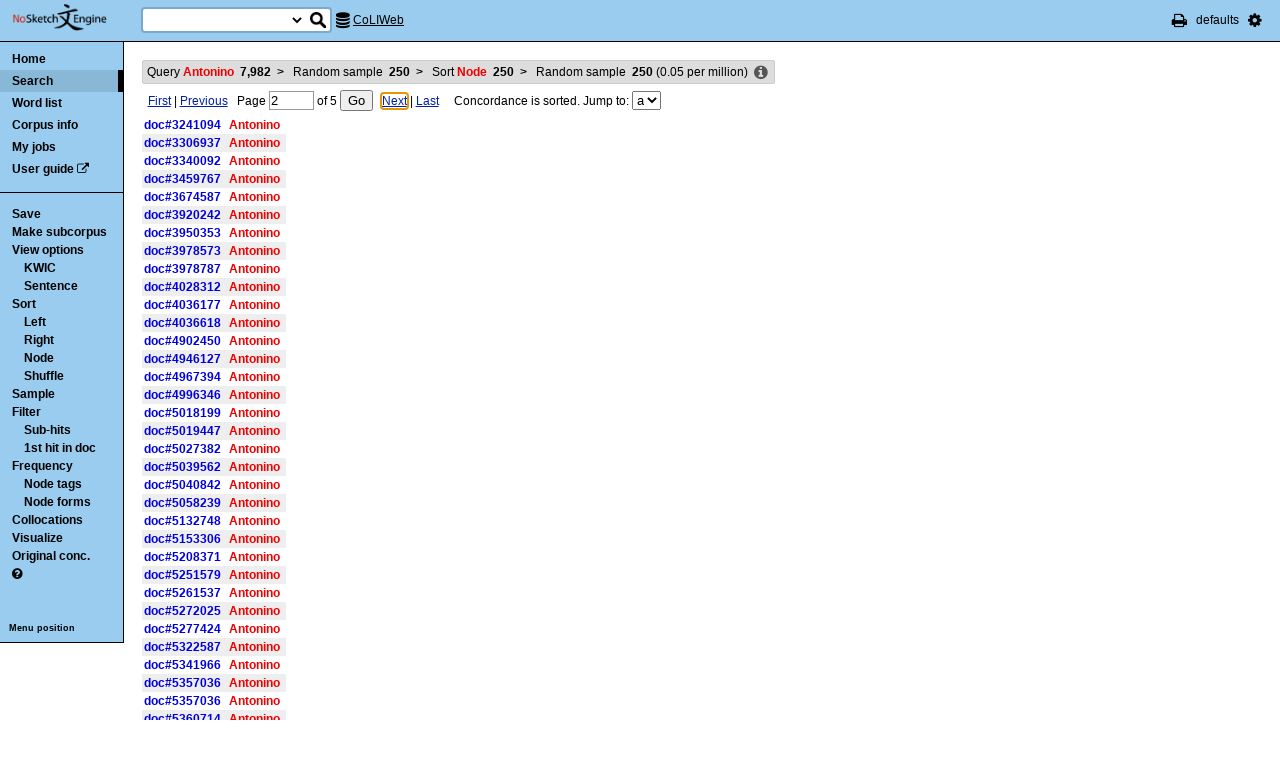

--- FILE ---
content_type: text/html; charset=utf-8
request_url: http://corpora.dipartimentidieccellenza-dilef.unifi.it/noske/run.cgi/view?q=q%5Blemma%3D%3D%22Antonino%22%5D&q=r250&q=sword%2Fi+0%3C0~0%3E0&q=r250;fromp=2;corpname=coliweb&viewmode=kwic&attrs=word&ctxattrs=word&structs=&refs=doc&pagesize=50&gdexcnt=3;navpos=next2
body_size: 7113
content:
<!DOCTYPE html PUBLIC "-//W3C//DTD XHTML 1.0 Transitional//EN" "http://www.w3.org/TR/xhtml1/DTD/xhtml1-transitional.dtd">
<html xmlns="http://www.w3.org/1999/xhtml">
<head><title>Concordance</title>
<meta http-equiv="Content-Type" content="text/html; charset=utf-8" />
<link rel="icon" href="../img/favicon.ico" />
<link rel="stylesheet" type="text/css" href="../css/font-awesome.min.css" />
<link rel="stylesheet" type="text/css" href="../css/bonito.css?version=open-3.116.13" />
<link rel="stylesheet" type="text/css" href="../css/print_bonito.css?version=open-3.116.13" media="print" />
<script src="../js/jquery-1.7.2.js" type="text/javascript"></script>
<script type="text/javascript">jQuery.noConflict();</script>
<script src="../js/jquery.autocomplete.js" type="text/javascript"></script>
<script src="../js/jquery.cookies.js" type="text/javascript"></script>
<script src="../js/misc.js?version=open-3.116.13" type="text/javascript"></script>
<script src="../js/jquery-ui.min.js" type="text/javascript"></script>
<script type="text/javascript">
jQuery(document).ready(function () {
  jQuery('[name="uilang"]').val("");
  jQuery('#a_reset_options').click(function () {
    jQuery.cookies.del('last_sample_size');
    jQuery.cookies.del('errstdq');
    jQuery.cookies.del('ff_main_state');
    jQuery.cookies.del('contextel_view');
    jQuery.cookies.del('texttypeel_view');
    jQuery.cookies.del('concdesc_view');
    jQuery.ajax({
      url: 'reset_user_options',
      async: false,
      complete: function () {
        window.location.reload();
      }
    });
  });
  jQuery('#corpus-search-form').hover(function () {
    var cc = jQuery('#corpus-search-form option:selected').text();
    jQuery('#ssearch_info').html('Search in <b>' + cc + '</b>').show();
  },
  function () {
    jQuery('#ssearch_info').hide();
  });
});

</script>


<link rel="stylesheet" type="text/css" href="../css/view.css?version=open-3.116.13" />
<link rel="stylesheet" type="text/css" href="../css/jquery-ui.min.css" />
<script src="../js/jquery-ui.min.js" type="text/javascript"></script>
<script type="text/javascript" src="../js/jquery.zclip.js"></script>
<script type="text/javascript">
jQuery(document).ready(function () {
});
</script>
<script src="../js/jquery.periodic.js" type="text/javascript"></script>



</head>

<body onload=";" id="bodytag">

<noscript>
For full functionality of Sketch Engine it is necessary to
<a href="http://www.enable-javascript.com" target="_blank">enable JavaScript</a>
</noscript>



<div id="ske_header">
  <a href="../index.html" title="Sketch Engine homepage">
    <img id="logo" src="../img/logo.png" alt="Sketch Engine logo"/></a>

  <form id="corpus-search-form" action="first">
    <div>
      <span id="ssearch_info"></span>
      <input type="text" name="iquery" value=""
          id="ssearch_query" class="check_input empty" size="16" />
      <select name="corpname">
        <option value="anita1" >Anita1</option>
        <option value="anita2" >Anita2</option>
        <option value="coliweb" selected="selected">CoLIWeb</option>
        <option value="imag" >Imagact spoken</option>
        <option value="imag_w" >Imagact spoken W</option>
        <option value="paisa" >Paisa 1.6</option>
        <option value="paisa_w" >Paisa 1.6 W</option>
        <option value="ridire" >Ridire</option>
        <option value="sanremo" >Sanremo</option>
        <option value="teccolin" >TecColIN</option>
        <option value="wikieng" >WikiHow - English</option>
        <option value="wikiesp" >WikiHow - Spanish</option>
        <option value="wikifra" >WikiHow - French</option>
        <option value="wikiger" >WikiHow - German</option>
        <option value="wikiita" >WikiHow - Italian</option>
        <option value="wikipor" >WikiHow - Portuguese</option>
        <option value="zannoni" >Corpus Zannoni</option>
      </select>
      <input type="hidden" name="corpus-search-form" value="true" />
      <input type="submit" class="long_process_warning" value="Search"
          title="Search in corpora" />
    </div>
  </form>

  <div id="current_corpus">
    <i class="fa fa-database fa-lg"></i>
      <a href="corp_info?corpname=coliweb&struct_attr_stats=1&subcorpora=1" target="_blank"
          title="Information about CoLIWeb">CoLIWeb</a>
  </div>

  <ul id="toolbar-info">
    <li><a href="javascript:window.print()" title="Print this page"><i class="fa fa-print fa-lg"></i></a></li>
    <li>defaults</li>
    <li id="li_system_menu">
      <a href="#" id="a_open_ske_menu" title="System menu"><i class="fa fa-cog fa-lg"></i></a>
    </li>
  </ul>


</div>

<div id="ske_menu">
  <ul>
    <li><a href="#" title="Reset user settings and purge cookies"
        id="a_reset_options">Reset settings</a></li>
  </ul>
  <div id="switch_language">
    <i class="fa fa-language" title="Change interface language"></i>
    <select name="uilang" onchange="save_uilang(this.options[this.selectedIndex].value);">
      <option value="en">English</option>
      <option value="cs">&#269;esky</option>
      <option value="sk">slovensky</option>
      <option value="zh_CN">&#31616;&#20307;&#20013;&#25991;</option>
      <option value="zh_TW">&#32321;&#39636;&#20013;&#25991;</option>
      <option value="ga">Gaeilge</option>
      <option value="sl">sloven&#x0161;&#269;ina</option>
      <option value="hr">hrvatski</option>
      <option value="ar">&#1575;&#1604;&#1593;&#1585;&#1576;&#1610;&#1577;</option>
      <option value="es">espa&#241;ol</option>
      <option value="fr">fran&ccedil;ais</option>
      <option value="uk_UA">&ucy;&kcy;&rcy;&acy;&yicy;&ncy;&scy;&softcy;&kcy;&acy;</option>
      <option value="pl_PL">polski</option>
    </select>
  </div>

  <div id="social_links">
    <a href="http://www.facebook.com/SketchEngine" target="_blank"><i class="fa fa-facebook fa-lg"></i></a>
    <a href="http://www.twitter.com/SketchEngine" target="_blank"><i class="fa fa-twitter fa-lg"></i></a>
    <a href="http://www.linkedin.com/groups/Sketch-Engine-4293299" target="_blank"><i class="fa fa-linkedin fa-lg"></i></a>
    <a href="https://plus.google.com/115778706510018224686/posts" target="_blank"><i class="fa fa-google-plus fa-lg"></i></a>
  </div>
</div>


<div id="container">
<div id="sidebar">
<div id="in-sidebar">
  <ul id="main-menu">
    <li id="menu_item_home"><a href="../index.html">Home</a></li>
    <li id="menu_item_conc"
        class="in"
        ><a title="Search this corpus" href="first_form?corpname=coliweb;align=">Search</a></li>
    <li id="menu_item_wl" 
        ><a title="Various methods for creating lists of words, lemmas etc." href="wordlist_form?corpname=coliweb">Word list</a></li>

  <li 
      id="menu_item_corp_info"
      ><a title="Information about CoLIWeb" href="corp_info?corpname=coliweb&struct_attr_stats=1&subcorpora=1">Corpus info</a></li>
  <li 
      id="menu_item_my_jobs"
      ><a title="My currently running background jobs" href="jobs?corpname=coliweb">My jobs</a></li>
  <li id="menu_item_user_guide"><a href="https://www.sketchengine.co.uk/user-guide"
      target="_blank" title="Documentation">User guide</a> <i class="fa fa-external-link"></i></li>
  </ul>
  <hr/>
  <div id="submenu">
  <ul>
  <li><a title="Save concordance to a text file or xml"
      href="saveconc_form?q=q%5Blemma%3D%3D%22Antonino%22%5D&amp;q=r250&amp;q=sword%2Fi+0%3C0%7E0%3E0&amp;q=r250;corpname=coliweb&amp;viewmode=kwic&amp;attrs=word&amp;ctxattrs=word&amp;structs=&amp;refs=doc&amp;pagesize=50&amp;gdexcnt=3&amp;fromp=2&amp;pagesize=50&amp;leftctx=%23&amp;rightctx=%23">Save</a></li>
  <li>
    <div id="subcorpus_dialog" title="Make subcorpus">
      Subcorpus name: <input type="text" id="subcname" />
      <p class="compact">
        Save
        <select name="sc_strct">
          <option value="doc" selected="selected">doc</option>
          <option value="s" >s</option>
        </select>
        structures
      </p>
      <div id="subcmsg"></div>
    </div>
    <a title="Make subcorpus" onclick="save_subcorpus('q=q%5Blemma%3D%3D%22Antonino%22%5D&amp;q=r250&amp;q=sword%2Fi+0%3C0%7E0%3E0&amp;q=r250', 'coliweb', '')">Make subcorpus</a>
<script type="text/javascript">
function save_subcorpus (q, corp, subcorp) {
  jQuery("#subcorpus_dialog").dialog({
    close: function() {
      jQuery("#subcmsg").text("");
      jQuery("#subcname").prop('disabled', false).text("");
    },
    buttons : {
      "Save" : function() {
        if (jQuery('#subcname').val() == '') {
          jQuery("#subcmsg").text("Enter subcorpus name");
          return;
        }
        jQuery.ajax({
          type: "GET",
          url: "subcorp?" + q + ";corpname=" + corp
              + ";usesubcorp=" + subcorp
              + ";create=True;subcname=" + jQuery("#subcname").val()
              + ';struct=' + jQuery('[name="sc_strct"]').val(),
          beforeSend: function(msg) {
            jQuery('#subcname').prop('disabled', true);
            jQuery('#subcmsg').html('<p><i class="fa fa-spinner fa-spin"></i> '
                + "Saving.</p><p>You can safely close this dialog. "
                + "Once the subcorpus is ready it will be shown "
                + "in the list of your subcorpora.</p>");
            var dia = jQuery("#subcorpus_dialog").dialog();
            buttons = { "Close": function () { jQuery(this).dialog("close");}};
            dia.dialog("option", "buttons", buttons);
          },
          success: function () {
            jQuery('#subcmsg').text('Saved');
          },
          error: function () {
            jQuery('#subcmsg').text("Failed to save the subcorpus");
          }
        });
      },
      "Cancel" : function() {
        jQuery(this).dialog("close");
      }
    }
  });
  jQuery("#subcorpus_dialog").dialog("open");
}
jQuery("#subcorpus_dialog").dialog({
  autoOpen: false,
  modal: true,
  closeOnEscape: true
});
</script>
</li>
  <li><a title="Concordance view settings" href="viewattrs?q=q%5Blemma%3D%3D%22Antonino%22%5D&amp;q=r250&amp;q=sword%2Fi+0%3C0%7E0%3E0&amp;q=r250;corpname=coliweb&amp;viewmode=kwic&amp;attrs=word&amp;ctxattrs=word&amp;structs=&amp;refs=doc&amp;pagesize=50&amp;gdexcnt=3;fromp=2">View options</a>
    <ul class="submenu">
        <li><a title="Key words in context" href="view?q=q%5Blemma%3D%3D%22Antonino%22%5D&amp;q=r250&amp;q=sword%2Fi+0%3C0%7E0%3E0&amp;q=r250;corpname=coliweb;viewmode=kwic;attrs=word&amp;ctxattrs=word&amp;structs=&amp;refs=doc&amp;pagesize=50&amp;gdexcnt=3;fromp=2">KWIC</a></li>
        <li><a title="Show sentences" href="view?q=q%5Blemma%3D%3D%22Antonino%22%5D&amp;q=r250&amp;q=sword%2Fi+0%3C0%7E0%3E0&amp;q=r250;corpname=coliweb;viewmode=sen;attrs=word&amp;ctxattrs=word&amp;structs=&amp;refs=doc&amp;pagesize=50&amp;gdexcnt=3;fromp=2">Sentence</a></li>
    </ul>
  </li>
  <li><a title="Complex sorting options" href="sort?q=q%5Blemma%3D%3D%22Antonino%22%5D&amp;q=r250&amp;q=sword%2Fi+0%3C0%7E0%3E0&amp;q=r250;corpname=coliweb&amp;viewmode=kwic&amp;attrs=word&amp;ctxattrs=word&amp;structs=&amp;refs=doc&amp;pagesize=50&amp;gdexcnt=3">Sort</a>
    <ul class="submenu">
      <li><a title="Sort to left" class="long_process_warning"
          href="sortx?q=q%5Blemma%3D%3D%22Antonino%22%5D&amp;q=r250&amp;q=sword%2Fi+0%3C0%7E0%3E0&amp;q=r250;corpname=coliweb&amp;viewmode=kwic&amp;attrs=word&amp;ctxattrs=word&amp;structs=&amp;refs=doc&amp;pagesize=50&amp;gdexcnt=3;skey=lc;sicase=i">Left</a></li>
      <li><a title="Sort to right" class="long_process_warning"
          href="sortx?q=q%5Blemma%3D%3D%22Antonino%22%5D&amp;q=r250&amp;q=sword%2Fi+0%3C0%7E0%3E0&amp;q=r250;corpname=coliweb&amp;viewmode=kwic&amp;attrs=word&amp;ctxattrs=word&amp;structs=&amp;refs=doc&amp;pagesize=50&amp;gdexcnt=3;skey=rc;sicase=i">Right</a></li>
      <li><a title="Sort by node word" class="long_process_warning"
          href="sortx?q=q%5Blemma%3D%3D%22Antonino%22%5D&amp;q=r250&amp;q=sword%2Fi+0%3C0%7E0%3E0&amp;q=r250;corpname=coliweb&amp;viewmode=kwic&amp;attrs=word&amp;ctxattrs=word&amp;structs=&amp;refs=doc&amp;pagesize=50&amp;gdexcnt=3;skey=kw;sicase=i">Node</a></li>
      <li><a title="Randomize ordering of lines" href="view?q=q%5Blemma%3D%3D%22Antonino%22%5D&amp;q=r250&amp;q=sword%2Fi+0%3C0%7E0%3E0&amp;q=r250;q=f;corpname=coliweb&amp;viewmode=kwic&amp;attrs=word&amp;ctxattrs=word&amp;structs=&amp;refs=doc&amp;pagesize=50&amp;gdexcnt=3">Shuffle</a></li>
    </ul>
  </li>
  <li><a title="Make a random sample from the concordance."
      href="reduce_form?q=q%5Blemma%3D%3D%22Antonino%22%5D&amp;q=r250&amp;q=sword%2Fi+0%3C0%7E0%3E0&amp;q=r250;corpname=coliweb&amp;viewmode=kwic&amp;attrs=word&amp;ctxattrs=word&amp;structs=&amp;refs=doc&amp;pagesize=50&amp;gdexcnt=3">Sample</a>
    <ul class="submenu hidden" id="lastsample">
      <li><a href="reduce?q=q%5Blemma%3D%3D%22Antonino%22%5D&amp;q=r250&amp;q=sword%2Fi+0%3C0%7E0%3E0&amp;q=r250;corpname=coliweb&amp;viewmode=kwic&amp;attrs=word&amp;ctxattrs=word&amp;structs=&amp;refs=doc&amp;pagesize=50&amp;gdexcnt=3;">Last</a></li>
    </ul>
    <script type="text/javascript">
      jQuery(document).ready(function () {
        if (jQuery.cookies.get('last_sample_size')) {
          var rlines = jQuery.cookies.get('last_sample_size');
          var _href = jQuery('#lastsample a').attr('href');
          jQuery('#lastsample').removeClass('hidden');
          jQuery('#lastsample a').attr("href", _href + 'rlines=' + rlines);
          jQuery('#lastsample a').append(' (' + rlines + ')');
        }
      });
    </script>
  </li>
  <li><a title="Make a query on the current concordance."
      href="filter_form?q=q%5Blemma%3D%3D%22Antonino%22%5D&amp;q=r250&amp;q=sword%2Fi+0%3C0%7E0%3E0&amp;q=r250;corpname=coliweb&amp;viewmode=kwic&amp;attrs=word&amp;ctxattrs=word&amp;structs=&amp;refs=doc&amp;pagesize=50&amp;gdexcnt=3">Filter</a>
    <ul class="submenu">
      <li><a title="Filter lines with subpart matches"
          href="view?corpname=coliweb&amp;viewmode=kwic&amp;attrs=word&amp;ctxattrs=word&amp;structs=&amp;refs=doc&amp;pagesize=50&amp;gdexcnt=3;q=q%5Blemma%3D%3D%22Antonino%22%5D&amp;q=r250&amp;q=sword%2Fi+0%3C0%7E0%3E0&amp;q=r250;q=D">Sub-hits</a></li>
      <li><a title="Filter all but first hit in document"
	      href="view?corpname=coliweb&amp;viewmode=kwic&amp;attrs=word&amp;ctxattrs=word&amp;structs=&amp;refs=doc&amp;pagesize=50&amp;gdexcnt=3;q=q%5Blemma%3D%3D%22Antonino%22%5D&amp;q=r250&amp;q=sword%2Fi+0%3C0%7E0%3E0&amp;q=r250;q=Fdoc">1st hit in doc</a></li>
    </ul>
  </li>
  <li><a title="Compute frequencies" href="freq?q=q%5Blemma%3D%3D%22Antonino%22%5D&amp;q=r250&amp;q=sword%2Fi+0%3C0%7E0%3E0&amp;q=r250;corpname=coliweb&amp;viewmode=kwic&amp;attrs=word&amp;ctxattrs=word&amp;structs=&amp;refs=doc&amp;pagesize=50&amp;gdexcnt=3">Frequency</a>
    <ul class="submenu">
      <li><a title="Show frequencies of node tags" href="freqs?q=q%5Blemma%3D%3D%22Antonino%22%5D&amp;q=r250&amp;q=sword%2Fi+0%3C0%7E0%3E0&amp;q=r250;corpname=coliweb&amp;viewmode=kwic&amp;attrs=word&amp;ctxattrs=word&amp;structs=&amp;refs=doc&amp;pagesize=50&amp;gdexcnt=3;fcrit=tag/e+0~0>0;ml=1">Node tags</a></li>
      <li><a title="Show frequencies of node forms" href="freqs?q=q%5Blemma%3D%3D%22Antonino%22%5D&amp;q=r250&amp;q=sword%2Fi+0%3C0%7E0%3E0&amp;q=r250;corpname=coliweb&amp;viewmode=kwic&amp;attrs=word&amp;ctxattrs=word&amp;structs=&amp;refs=doc&amp;pagesize=50&amp;gdexcnt=3;fcrit=word/e+0~0>0;ml=1">Node forms</a></li>
    </ul>
  </li>
  <li><a title="Collocation candidates" href="coll?q=q%5Blemma%3D%3D%22Antonino%22%5D&amp;q=r250&amp;q=sword%2Fi+0%3C0%7E0%3E0&amp;q=r250;corpname=coliweb&amp;viewmode=kwic&amp;attrs=word&amp;ctxattrs=word&amp;structs=&amp;refs=doc&amp;pagesize=50&amp;gdexcnt=3">Collocations</a></li>
  <li><a title="Concordance distribution overview"
         href="freq_distrib?q=q%5Blemma%3D%3D%22Antonino%22%5D&amp;q=r250&amp;q=sword%2Fi+0%3C0%7E0%3E0&amp;q=r250;corpname=coliweb&amp;viewmode=kwic&amp;attrs=word&amp;ctxattrs=word&amp;structs=&amp;refs=doc&amp;pagesize=50&amp;gdexcnt=3">Visualize</a></li>
  <li><a title="Take me to the original concordance" href="view?q=q%5Blemma%3D%3D%22Antonino%22%5D;corpname=coliweb&amp;viewmode=kwic&amp;attrs=word&amp;ctxattrs=word&amp;structs=&amp;refs=doc&amp;pagesize=50&amp;gdexcnt=3">Original conc.</a></li>
  <li>
  <a href="https://www.sketchengine.co.uk/quick-start-guide/concordance-lesson-6/" rel="help"
      title='? Help on concordance' target="_blank">
    <i class="fa fa-question-circle"></i>
  </a>
  </li>

  </ul>
  </div>
  <a class="menu_switch">Menu position</a>
</div> <!-- in-sidebar -->
</div> <!-- sidebar -->

<div id="content">





<div id="long_process_warning">
  <div>
    <span>This action may take several minutes for large corpora, please wait.</span>
  </div>
</div>


<script type="text/javascript">
  jQuery(document).ready(function () {
    jQuery('#next').focus();
  });
</script>


<ul id="breadcrumbs">
  <li
    title="7982 hits  (1.52 per million) "
  >
    <a href="view?q=q%5Blemma%3D%3D%22Antonino%22%5D;corpname=coliweb&amp;viewmode=kwic&amp;attrs=word&amp;ctxattrs=word&amp;structs=&amp;refs=doc&amp;pagesize=50&amp;gdexcnt=3">
  Query
    <em>Antonino</em>
    &nbsp;<strong class="add_commas">7982</strong>
    </a>
    <b>&nbsp;&gt;&nbsp;</b>
  </li>
  <li
    title="250 hits  (0.05 per million) "
  >
    <a href="view?q=q%5Blemma%3D%3D%22Antonino%22%5D&amp;q=r250;corpname=coliweb&amp;viewmode=kwic&amp;attrs=word&amp;ctxattrs=word&amp;structs=&amp;refs=doc&amp;pagesize=50&amp;gdexcnt=3">
  Random sample
        &nbsp;<strong class="add_commas">250</strong>
    </a>
    <b>&nbsp;&gt;&nbsp;</b>
  </li>
  <li
    title="250 hits  (0.05 per million) "
  >
    <a href="view?q=q%5Blemma%3D%3D%22Antonino%22%5D&amp;q=r250&amp;q=sword%2Fi+0%3C0%7E0%3E0;corpname=coliweb&amp;viewmode=kwic&amp;attrs=word&amp;ctxattrs=word&amp;structs=&amp;refs=doc&amp;pagesize=50&amp;gdexcnt=3">
  Sort
            <em>Node</em>
        &nbsp;<strong class="add_commas">250</strong>
    </a>
    <b>&nbsp;&gt;&nbsp;</b>
  </li>
  <li
    title="250 hits  (0.05 per million) "
  >
  Random sample
        &nbsp;<strong class="add_commas">250</strong>
      (<span class="add_commas">0.05</span> per million)
  </li>
  <li class="concdesc"><a title="Concordance description"
      onclick='show_detail("concdesc", "corpname=coliweb;usesubcorp=;q=q%5Blemma%3D%3D%22Antonino%22%5D&amp;q=r250&amp;q=sword%2Fi+0%3C0%7E0%3E0&amp;q=r250;complement_subc=0", "Loading...", true)'>
      <i class="fa fa-info-circle fa-lg"></i></a></li>
</ul>

<div class="bonito-pagination">
<form action="view" id="navigation_form">
  <div class="bonito-pagination-left">
  <a href="view?q=q%5Blemma%3D%3D%22Antonino%22%5D&amp;q=r250&amp;q=sword%2Fi+0%3C0%7E0%3E0&amp;q=r250;fromp=1;corpname=coliweb&amp;viewmode=kwic&amp;attrs=word&amp;ctxattrs=word&amp;structs=&amp;refs=doc&amp;pagesize=50&amp;gdexcnt=3;navpos=next">First</a> |
  <a href="view?q=q%5Blemma%3D%3D%22Antonino%22%5D&amp;q=r250&amp;q=sword%2Fi+0%3C0%7E0%3E0&amp;q=r250;fromp=1;corpname=coliweb&amp;viewmode=kwic&amp;attrs=word&amp;ctxattrs=word&amp;structs=&amp;refs=doc&amp;pagesize=50&amp;gdexcnt=3;navpos=next">Previous</a>
  </div>

<div class="bonito-pagination-core">
  
  <input type="hidden" name="q" value="q[lemma==&quot;Antonino&quot;]" />
  <input type="hidden" name="q" value="r250" />
  <input type="hidden" name="q" value="sword/i 0&lt;0~0&gt;0" />
  <input type="hidden" name="q" value="r250" />
  <input type="hidden" name="corpname" value="coliweb" />
  <input type="hidden" name="viewmode" value="kwic" />
  <input type="hidden" name="attrs" value="word" />
  <input type="hidden" name="ctxattrs" value="word" />
  <input type="hidden" name="structs" value="" />
  <input type="hidden" name="refs" value="doc" />
  <input type="hidden" name="pagesize" value="50" />
  <input type="hidden" name="gdexcnt" value="3" />

  Page
  <input type="text" name="fromp" value="2" size="4"
      class="check_input pos_integer"
      data-errtext="Page must be a positive number" />
  <input type="hidden" name="fromc" value="" />
  <input type="hidden" name="goto" value="next" />
  of
  <span class="numofpages add_commas" data-num="5">5</span>
  <input type="submit" value="Go" />
</div>

  <div class="bonito-pagination-right">
  <a href="view?q=q%5Blemma%3D%3D%22Antonino%22%5D&amp;q=r250&amp;q=sword%2Fi+0%3C0%7E0%3E0&amp;q=r250;fromp=3;corpname=coliweb&amp;viewmode=kwic&amp;attrs=word&amp;ctxattrs=word&amp;structs=&amp;refs=doc&amp;pagesize=50&amp;gdexcnt=3;navpos=next" id="next">Next</a> |
  <a class="lastpage" href="view?q=q%5Blemma%3D%3D%22Antonino%22%5D&amp;q=r250&amp;q=sword%2Fi+0%3C0%7E0%3E0&amp;q=r250;fromp=5;corpname=coliweb&amp;viewmode=kwic&amp;attrs=word&amp;ctxattrs=word&amp;structs=&amp;refs=doc&amp;pagesize=50&amp;gdexcnt=3;navpos=next">Last</a>
  </div>
  &nbsp; &nbsp; Concordance is sorted. Jump to:
  <select onchange="this.form.fromp.value = this.value; this.form.fromc.value = this.options[this.selectedIndex].text; this.form.submit();">
    <option value="1"
    >a</option>
  </select>
</form>
</div>

<table id="conclines">

  <tr toknum="1716881962" hitlen="1" class="">
    <td class="ref"
        onclick="show_detail('fullref', 'pos=1716881962&amp;corpname=coliweb', 'Loading...', true, 1716881962);">doc#3241094    </td>
        <td class="lc " >
    </td><td class="kw "
             onclick="show_detail('widectx', 'pos=1716881962&amp;hitlen=1&amp;corpname=coliweb', 'Loading...', true, 1716881962);">
      <b class='col0 coll nott'>Antonino</b>
    </td>
    <td class="rc ">
  </td>

    
    
      </tr>
  <tr toknum="1757498386" hitlen="1" class=" even">
    <td class="ref"
        onclick="show_detail('fullref', 'pos=1757498386&amp;corpname=coliweb', 'Loading...', true, 1757498386);">doc#3306937    </td>
        <td class="lc " >
    </td><td class="kw "
             onclick="show_detail('widectx', 'pos=1757498386&amp;hitlen=1&amp;corpname=coliweb', 'Loading...', true, 1757498386);">
      <b class='col0 coll nott'>Antonino</b>
    </td>
    <td class="rc ">
  </td>

    
    
      </tr>
  <tr toknum="1778865721" hitlen="1" class="">
    <td class="ref"
        onclick="show_detail('fullref', 'pos=1778865721&amp;corpname=coliweb', 'Loading...', true, 1778865721);">doc#3340092    </td>
        <td class="lc " >
    </td><td class="kw "
             onclick="show_detail('widectx', 'pos=1778865721&amp;hitlen=1&amp;corpname=coliweb', 'Loading...', true, 1778865721);">
      <b class='col0 coll nott'>Antonino</b>
    </td>
    <td class="rc ">
  </td>

    
    
      </tr>
  <tr toknum="1834093057" hitlen="1" class=" even">
    <td class="ref"
        onclick="show_detail('fullref', 'pos=1834093057&amp;corpname=coliweb', 'Loading...', true, 1834093057);">doc#3459767    </td>
        <td class="lc " >
    </td><td class="kw "
             onclick="show_detail('widectx', 'pos=1834093057&amp;hitlen=1&amp;corpname=coliweb', 'Loading...', true, 1834093057);">
      <b class='col0 coll nott'>Antonino</b>
    </td>
    <td class="rc ">
  </td>

    
    
      </tr>
  <tr toknum="1950235851" hitlen="1" class="">
    <td class="ref"
        onclick="show_detail('fullref', 'pos=1950235851&amp;corpname=coliweb', 'Loading...', true, 1950235851);">doc#3674587    </td>
        <td class="lc " >
    </td><td class="kw "
             onclick="show_detail('widectx', 'pos=1950235851&amp;hitlen=1&amp;corpname=coliweb', 'Loading...', true, 1950235851);">
      <b class='col0 coll nott'>Antonino</b>
    </td>
    <td class="rc ">
  </td>

    
    
      </tr>
  <tr toknum="2072827610" hitlen="1" class=" even">
    <td class="ref"
        onclick="show_detail('fullref', 'pos=2072827610&amp;corpname=coliweb', 'Loading...', true, 2072827610);">doc#3920242    </td>
        <td class="lc " >
    </td><td class="kw "
             onclick="show_detail('widectx', 'pos=2072827610&amp;hitlen=1&amp;corpname=coliweb', 'Loading...', true, 2072827610);">
      <b class='col0 coll nott'>Antonino</b>
    </td>
    <td class="rc ">
  </td>

    
    
      </tr>
  <tr toknum="2087037681" hitlen="1" class="">
    <td class="ref"
        onclick="show_detail('fullref', 'pos=2087037681&amp;corpname=coliweb', 'Loading...', true, 2087037681);">doc#3950353    </td>
        <td class="lc " >
    </td><td class="kw "
             onclick="show_detail('widectx', 'pos=2087037681&amp;hitlen=1&amp;corpname=coliweb', 'Loading...', true, 2087037681);">
      <b class='col0 coll nott'>Antonino</b>
    </td>
    <td class="rc ">
  </td>

    
    
      </tr>
  <tr toknum="2103360309" hitlen="1" class=" even">
    <td class="ref"
        onclick="show_detail('fullref', 'pos=2103360309&amp;corpname=coliweb', 'Loading...', true, 2103360309);">doc#3978573    </td>
        <td class="lc " >
    </td><td class="kw "
             onclick="show_detail('widectx', 'pos=2103360309&amp;hitlen=1&amp;corpname=coliweb', 'Loading...', true, 2103360309);">
      <b class='col0 coll nott'>Antonino</b>
    </td>
    <td class="rc ">
  </td>

    
    
      </tr>
  <tr toknum="2103549378" hitlen="1" class="">
    <td class="ref"
        onclick="show_detail('fullref', 'pos=2103549378&amp;corpname=coliweb', 'Loading...', true, 2103549378);">doc#3978787    </td>
        <td class="lc " >
    </td><td class="kw "
             onclick="show_detail('widectx', 'pos=2103549378&amp;hitlen=1&amp;corpname=coliweb', 'Loading...', true, 2103549378);">
      <b class='col0 coll nott'>Antonino</b>
    </td>
    <td class="rc ">
  </td>

    
    
      </tr>
  <tr toknum="2134042374" hitlen="1" class=" even">
    <td class="ref"
        onclick="show_detail('fullref', 'pos=2134042374&amp;corpname=coliweb', 'Loading...', true, 2134042374);">doc#4028312    </td>
        <td class="lc " >
    </td><td class="kw "
             onclick="show_detail('widectx', 'pos=2134042374&amp;hitlen=1&amp;corpname=coliweb', 'Loading...', true, 2134042374);">
      <b class='col0 coll nott'>Antonino</b>
    </td>
    <td class="rc ">
  </td>

    
    
      </tr>
  <tr toknum="2140498724" hitlen="1" class="">
    <td class="ref"
        onclick="show_detail('fullref', 'pos=2140498724&amp;corpname=coliweb', 'Loading...', true, 2140498724);">doc#4036177    </td>
        <td class="lc " >
    </td><td class="kw "
             onclick="show_detail('widectx', 'pos=2140498724&amp;hitlen=1&amp;corpname=coliweb', 'Loading...', true, 2140498724);">
      <b class='col0 coll nott'>Antonino</b>
    </td>
    <td class="rc ">
  </td>

    
    
      </tr>
  <tr toknum="2140866579" hitlen="1" class=" even">
    <td class="ref"
        onclick="show_detail('fullref', 'pos=2140866579&amp;corpname=coliweb', 'Loading...', true, 2140866579);">doc#4036618    </td>
        <td class="lc " >
    </td><td class="kw "
             onclick="show_detail('widectx', 'pos=2140866579&amp;hitlen=1&amp;corpname=coliweb', 'Loading...', true, 2140866579);">
      <b class='col0 coll nott'>Antonino</b>
    </td>
    <td class="rc ">
  </td>

    
    
      </tr>
  <tr toknum="2461018943" hitlen="1" class="">
    <td class="ref"
        onclick="show_detail('fullref', 'pos=2461018943&amp;corpname=coliweb', 'Loading...', true, 2461018943);">doc#4902450    </td>
        <td class="lc " >
    </td><td class="kw "
             onclick="show_detail('widectx', 'pos=2461018943&amp;hitlen=1&amp;corpname=coliweb', 'Loading...', true, 2461018943);">
      <b class='col0 coll nott'>Antonino</b>
    </td>
    <td class="rc ">
  </td>

    
    
      </tr>
  <tr toknum="2478908434" hitlen="1" class=" even">
    <td class="ref"
        onclick="show_detail('fullref', 'pos=2478908434&amp;corpname=coliweb', 'Loading...', true, 2478908434);">doc#4946127    </td>
        <td class="lc " >
    </td><td class="kw "
             onclick="show_detail('widectx', 'pos=2478908434&amp;hitlen=1&amp;corpname=coliweb', 'Loading...', true, 2478908434);">
      <b class='col0 coll nott'>Antonino</b>
    </td>
    <td class="rc ">
  </td>

    
    
      </tr>
  <tr toknum="2493740115" hitlen="1" class="">
    <td class="ref"
        onclick="show_detail('fullref', 'pos=2493740115&amp;corpname=coliweb', 'Loading...', true, 2493740115);">doc#4967394    </td>
        <td class="lc " >
    </td><td class="kw "
             onclick="show_detail('widectx', 'pos=2493740115&amp;hitlen=1&amp;corpname=coliweb', 'Loading...', true, 2493740115);">
      <b class='col0 coll nott'>Antonino</b>
    </td>
    <td class="rc ">
  </td>

    
    
      </tr>
  <tr toknum="2514414588" hitlen="1" class=" even">
    <td class="ref"
        onclick="show_detail('fullref', 'pos=2514414588&amp;corpname=coliweb', 'Loading...', true, 2514414588);">doc#4996346    </td>
        <td class="lc " >
    </td><td class="kw "
             onclick="show_detail('widectx', 'pos=2514414588&amp;hitlen=1&amp;corpname=coliweb', 'Loading...', true, 2514414588);">
      <b class='col0 coll nott'>Antonino</b>
    </td>
    <td class="rc ">
  </td>

    
    
      </tr>
  <tr toknum="2531536268" hitlen="1" class="">
    <td class="ref"
        onclick="show_detail('fullref', 'pos=2531536268&amp;corpname=coliweb', 'Loading...', true, 2531536268);">doc#5018199    </td>
        <td class="lc " >
    </td><td class="kw "
             onclick="show_detail('widectx', 'pos=2531536268&amp;hitlen=1&amp;corpname=coliweb', 'Loading...', true, 2531536268);">
      <b class='col0 coll nott'>Antonino</b>
    </td>
    <td class="rc ">
  </td>

    
    
      </tr>
  <tr toknum="2532196285" hitlen="1" class=" even">
    <td class="ref"
        onclick="show_detail('fullref', 'pos=2532196285&amp;corpname=coliweb', 'Loading...', true, 2532196285);">doc#5019447    </td>
        <td class="lc " >
    </td><td class="kw "
             onclick="show_detail('widectx', 'pos=2532196285&amp;hitlen=1&amp;corpname=coliweb', 'Loading...', true, 2532196285);">
      <b class='col0 coll nott'>Antonino</b>
    </td>
    <td class="rc ">
  </td>

    
    
      </tr>
  <tr toknum="2536807691" hitlen="1" class="">
    <td class="ref"
        onclick="show_detail('fullref', 'pos=2536807691&amp;corpname=coliweb', 'Loading...', true, 2536807691);">doc#5027382    </td>
        <td class="lc " >
    </td><td class="kw "
             onclick="show_detail('widectx', 'pos=2536807691&amp;hitlen=1&amp;corpname=coliweb', 'Loading...', true, 2536807691);">
      <b class='col0 coll nott'>Antonino</b>
    </td>
    <td class="rc ">
  </td>

    
    
      </tr>
  <tr toknum="2544704537" hitlen="1" class=" even">
    <td class="ref"
        onclick="show_detail('fullref', 'pos=2544704537&amp;corpname=coliweb', 'Loading...', true, 2544704537);">doc#5039562    </td>
        <td class="lc " >
    </td><td class="kw "
             onclick="show_detail('widectx', 'pos=2544704537&amp;hitlen=1&amp;corpname=coliweb', 'Loading...', true, 2544704537);">
      <b class='col0 coll nott'>Antonino</b>
    </td>
    <td class="rc ">
  </td>

    
    
      </tr>
  <tr toknum="2545490105" hitlen="1" class="">
    <td class="ref"
        onclick="show_detail('fullref', 'pos=2545490105&amp;corpname=coliweb', 'Loading...', true, 2545490105);">doc#5040842    </td>
        <td class="lc " >
    </td><td class="kw "
             onclick="show_detail('widectx', 'pos=2545490105&amp;hitlen=1&amp;corpname=coliweb', 'Loading...', true, 2545490105);">
      <b class='col0 coll nott'>Antonino</b>
    </td>
    <td class="rc ">
  </td>

    
    
      </tr>
  <tr toknum="2556297323" hitlen="1" class=" even">
    <td class="ref"
        onclick="show_detail('fullref', 'pos=2556297323&amp;corpname=coliweb', 'Loading...', true, 2556297323);">doc#5058239    </td>
        <td class="lc " >
    </td><td class="kw "
             onclick="show_detail('widectx', 'pos=2556297323&amp;hitlen=1&amp;corpname=coliweb', 'Loading...', true, 2556297323);">
      <b class='col0 coll nott'>Antonino</b>
    </td>
    <td class="rc ">
  </td>

    
    
      </tr>
  <tr toknum="2605371341" hitlen="1" class="">
    <td class="ref"
        onclick="show_detail('fullref', 'pos=2605371341&amp;corpname=coliweb', 'Loading...', true, 2605371341);">doc#5132748    </td>
        <td class="lc " >
    </td><td class="kw "
             onclick="show_detail('widectx', 'pos=2605371341&amp;hitlen=1&amp;corpname=coliweb', 'Loading...', true, 2605371341);">
      <b class='col0 coll nott'>Antonino</b>
    </td>
    <td class="rc ">
  </td>

    
    
      </tr>
  <tr toknum="2620259615" hitlen="1" class=" even">
    <td class="ref"
        onclick="show_detail('fullref', 'pos=2620259615&amp;corpname=coliweb', 'Loading...', true, 2620259615);">doc#5153306    </td>
        <td class="lc " >
    </td><td class="kw "
             onclick="show_detail('widectx', 'pos=2620259615&amp;hitlen=1&amp;corpname=coliweb', 'Loading...', true, 2620259615);">
      <b class='col0 coll nott'>Antonino</b>
    </td>
    <td class="rc ">
  </td>

    
    
      </tr>
  <tr toknum="2655411578" hitlen="1" class="">
    <td class="ref"
        onclick="show_detail('fullref', 'pos=2655411578&amp;corpname=coliweb', 'Loading...', true, 2655411578);">doc#5208371    </td>
        <td class="lc " >
    </td><td class="kw "
             onclick="show_detail('widectx', 'pos=2655411578&amp;hitlen=1&amp;corpname=coliweb', 'Loading...', true, 2655411578);">
      <b class='col0 coll nott'>Antonino</b>
    </td>
    <td class="rc ">
  </td>

    
    
      </tr>
  <tr toknum="2681675029" hitlen="1" class=" even">
    <td class="ref"
        onclick="show_detail('fullref', 'pos=2681675029&amp;corpname=coliweb', 'Loading...', true, 2681675029);">doc#5251579    </td>
        <td class="lc " >
    </td><td class="kw "
             onclick="show_detail('widectx', 'pos=2681675029&amp;hitlen=1&amp;corpname=coliweb', 'Loading...', true, 2681675029);">
      <b class='col0 coll nott'>Antonino</b>
    </td>
    <td class="rc ">
  </td>

    
    
      </tr>
  <tr toknum="2688798121" hitlen="1" class="">
    <td class="ref"
        onclick="show_detail('fullref', 'pos=2688798121&amp;corpname=coliweb', 'Loading...', true, 2688798121);">doc#5261537    </td>
        <td class="lc " >
    </td><td class="kw "
             onclick="show_detail('widectx', 'pos=2688798121&amp;hitlen=1&amp;corpname=coliweb', 'Loading...', true, 2688798121);">
      <b class='col0 coll nott'>Antonino</b>
    </td>
    <td class="rc ">
  </td>

    
    
      </tr>
  <tr toknum="2696139670" hitlen="1" class=" even">
    <td class="ref"
        onclick="show_detail('fullref', 'pos=2696139670&amp;corpname=coliweb', 'Loading...', true, 2696139670);">doc#5272025    </td>
        <td class="lc " >
    </td><td class="kw "
             onclick="show_detail('widectx', 'pos=2696139670&amp;hitlen=1&amp;corpname=coliweb', 'Loading...', true, 2696139670);">
      <b class='col0 coll nott'>Antonino</b>
    </td>
    <td class="rc ">
  </td>

    
    
      </tr>
  <tr toknum="2699753688" hitlen="1" class="">
    <td class="ref"
        onclick="show_detail('fullref', 'pos=2699753688&amp;corpname=coliweb', 'Loading...', true, 2699753688);">doc#5277424    </td>
        <td class="lc " >
    </td><td class="kw "
             onclick="show_detail('widectx', 'pos=2699753688&amp;hitlen=1&amp;corpname=coliweb', 'Loading...', true, 2699753688);">
      <b class='col0 coll nott'>Antonino</b>
    </td>
    <td class="rc ">
  </td>

    
    
      </tr>
  <tr toknum="2730213901" hitlen="1" class=" even">
    <td class="ref"
        onclick="show_detail('fullref', 'pos=2730213901&amp;corpname=coliweb', 'Loading...', true, 2730213901);">doc#5322587    </td>
        <td class="lc " >
    </td><td class="kw "
             onclick="show_detail('widectx', 'pos=2730213901&amp;hitlen=1&amp;corpname=coliweb', 'Loading...', true, 2730213901);">
      <b class='col0 coll nott'>Antonino</b>
    </td>
    <td class="rc ">
  </td>

    
    
      </tr>
  <tr toknum="2742827608" hitlen="1" class="">
    <td class="ref"
        onclick="show_detail('fullref', 'pos=2742827608&amp;corpname=coliweb', 'Loading...', true, 2742827608);">doc#5341966    </td>
        <td class="lc " >
    </td><td class="kw "
             onclick="show_detail('widectx', 'pos=2742827608&amp;hitlen=1&amp;corpname=coliweb', 'Loading...', true, 2742827608);">
      <b class='col0 coll nott'>Antonino</b>
    </td>
    <td class="rc ">
  </td>

    
    
      </tr>
  <tr toknum="2751929328" hitlen="1" class=" even">
    <td class="ref"
        onclick="show_detail('fullref', 'pos=2751929328&amp;corpname=coliweb', 'Loading...', true, 2751929328);">doc#5357036    </td>
        <td class="lc " >
    </td><td class="kw "
             onclick="show_detail('widectx', 'pos=2751929328&amp;hitlen=1&amp;corpname=coliweb', 'Loading...', true, 2751929328);">
      <b class='col0 coll nott'>Antonino</b>
    </td>
    <td class="rc ">
  </td>

    
    
      </tr>
  <tr toknum="2751929854" hitlen="1" class="">
    <td class="ref"
        onclick="show_detail('fullref', 'pos=2751929854&amp;corpname=coliweb', 'Loading...', true, 2751929854);">doc#5357036    </td>
        <td class="lc " >
    </td><td class="kw "
             onclick="show_detail('widectx', 'pos=2751929854&amp;hitlen=1&amp;corpname=coliweb', 'Loading...', true, 2751929854);">
      <b class='col0 coll nott'>Antonino</b>
    </td>
    <td class="rc ">
  </td>

    
    
      </tr>
  <tr toknum="2754340395" hitlen="1" class=" even">
    <td class="ref"
        onclick="show_detail('fullref', 'pos=2754340395&amp;corpname=coliweb', 'Loading...', true, 2754340395);">doc#5360714    </td>
        <td class="lc " >
    </td><td class="kw "
             onclick="show_detail('widectx', 'pos=2754340395&amp;hitlen=1&amp;corpname=coliweb', 'Loading...', true, 2754340395);">
      <b class='col0 coll nott'>Antonino</b>
    </td>
    <td class="rc ">
  </td>

    
    
      </tr>
  <tr toknum="2775038613" hitlen="1" class="">
    <td class="ref"
        onclick="show_detail('fullref', 'pos=2775038613&amp;corpname=coliweb', 'Loading...', true, 2775038613);">doc#5389062    </td>
        <td class="lc " >
    </td><td class="kw "
             onclick="show_detail('widectx', 'pos=2775038613&amp;hitlen=1&amp;corpname=coliweb', 'Loading...', true, 2775038613);">
      <b class='col0 coll nott'>Antonino</b>
    </td>
    <td class="rc ">
  </td>

    
    
      </tr>
  <tr toknum="2789975712" hitlen="1" class=" even">
    <td class="ref"
        onclick="show_detail('fullref', 'pos=2789975712&amp;corpname=coliweb', 'Loading...', true, 2789975712);">doc#5405541    </td>
        <td class="lc " >
    </td><td class="kw "
             onclick="show_detail('widectx', 'pos=2789975712&amp;hitlen=1&amp;corpname=coliweb', 'Loading...', true, 2789975712);">
      <b class='col0 coll nott'>Antonino</b>
    </td>
    <td class="rc ">
  </td>

    
    
      </tr>
  <tr toknum="2860389718" hitlen="1" class="">
    <td class="ref"
        onclick="show_detail('fullref', 'pos=2860389718&amp;corpname=coliweb', 'Loading...', true, 2860389718);">doc#5535352    </td>
        <td class="lc " >
    </td><td class="kw "
             onclick="show_detail('widectx', 'pos=2860389718&amp;hitlen=1&amp;corpname=coliweb', 'Loading...', true, 2860389718);">
      <b class='col0 coll nott'>Antonino</b>
    </td>
    <td class="rc ">
  </td>

    
    
      </tr>
  <tr toknum="3062788357" hitlen="1" class=" even">
    <td class="ref"
        onclick="show_detail('fullref', 'pos=3062788357&amp;corpname=coliweb', 'Loading...', true, 3062788357);">doc#5957849    </td>
        <td class="lc " >
    </td><td class="kw "
             onclick="show_detail('widectx', 'pos=3062788357&amp;hitlen=1&amp;corpname=coliweb', 'Loading...', true, 3062788357);">
      <b class='col0 coll nott'>Antonino</b>
    </td>
    <td class="rc ">
  </td>

    
    
      </tr>
  <tr toknum="3303685901" hitlen="1" class="">
    <td class="ref"
        onclick="show_detail('fullref', 'pos=3303685901&amp;corpname=coliweb', 'Loading...', true, 3303685901);">doc#6507098    </td>
        <td class="lc " >
    </td><td class="kw "
             onclick="show_detail('widectx', 'pos=3303685901&amp;hitlen=1&amp;corpname=coliweb', 'Loading...', true, 3303685901);">
      <b class='col0 coll nott'>Antonino</b>
    </td>
    <td class="rc ">
  </td>

    
    
      </tr>
  <tr toknum="3647570830" hitlen="1" class=" even">
    <td class="ref"
        onclick="show_detail('fullref', 'pos=3647570830&amp;corpname=coliweb', 'Loading...', true, 3647570830);">doc#7323153    </td>
        <td class="lc " >
    </td><td class="kw "
             onclick="show_detail('widectx', 'pos=3647570830&amp;hitlen=1&amp;corpname=coliweb', 'Loading...', true, 3647570830);">
      <b class='col0 coll nott'>Antonino</b>
    </td>
    <td class="rc ">
  </td>

    
    
      </tr>
  <tr toknum="3703386608" hitlen="1" class="">
    <td class="ref"
        onclick="show_detail('fullref', 'pos=3703386608&amp;corpname=coliweb', 'Loading...', true, 3703386608);">doc#7497599    </td>
        <td class="lc " >
    </td><td class="kw "
             onclick="show_detail('widectx', 'pos=3703386608&amp;hitlen=1&amp;corpname=coliweb', 'Loading...', true, 3703386608);">
      <b class='col0 coll nott'>Antonino</b>
    </td>
    <td class="rc ">
  </td>

    
    
      </tr>
  <tr toknum="3752655469" hitlen="1" class=" even">
    <td class="ref"
        onclick="show_detail('fullref', 'pos=3752655469&amp;corpname=coliweb', 'Loading...', true, 3752655469);">doc#7583156    </td>
        <td class="lc " >
    </td><td class="kw "
             onclick="show_detail('widectx', 'pos=3752655469&amp;hitlen=1&amp;corpname=coliweb', 'Loading...', true, 3752655469);">
      <b class='col0 coll nott'>Antonino</b>
    </td>
    <td class="rc ">
  </td>

    
    
      </tr>
  <tr toknum="3813535107" hitlen="1" class="">
    <td class="ref"
        onclick="show_detail('fullref', 'pos=3813535107&amp;corpname=coliweb', 'Loading...', true, 3813535107);">doc#7687266    </td>
        <td class="lc " >
    </td><td class="kw "
             onclick="show_detail('widectx', 'pos=3813535107&amp;hitlen=1&amp;corpname=coliweb', 'Loading...', true, 3813535107);">
      <b class='col0 coll nott'>Antonino</b>
    </td>
    <td class="rc ">
  </td>

    
    
      </tr>
  <tr toknum="3923633607" hitlen="1" class=" even">
    <td class="ref"
        onclick="show_detail('fullref', 'pos=3923633607&amp;corpname=coliweb', 'Loading...', true, 3923633607);">doc#7834032    </td>
        <td class="lc " >
    </td><td class="kw "
             onclick="show_detail('widectx', 'pos=3923633607&amp;hitlen=1&amp;corpname=coliweb', 'Loading...', true, 3923633607);">
      <b class='col0 coll nott'>Antonino</b>
    </td>
    <td class="rc ">
  </td>

    
    
      </tr>
  <tr toknum="3930828115" hitlen="1" class="">
    <td class="ref"
        onclick="show_detail('fullref', 'pos=3930828115&amp;corpname=coliweb', 'Loading...', true, 3930828115);">doc#7840262    </td>
        <td class="lc " >
    </td><td class="kw "
             onclick="show_detail('widectx', 'pos=3930828115&amp;hitlen=1&amp;corpname=coliweb', 'Loading...', true, 3930828115);">
      <b class='col0 coll nott'>Antonino</b>
    </td>
    <td class="rc ">
  </td>

    
    
      </tr>
  <tr toknum="4008080856" hitlen="1" class=" even">
    <td class="ref"
        onclick="show_detail('fullref', 'pos=4008080856&amp;corpname=coliweb', 'Loading...', true, 4008080856);">doc#8137184    </td>
        <td class="lc " >
    </td><td class="kw "
             onclick="show_detail('widectx', 'pos=4008080856&amp;hitlen=1&amp;corpname=coliweb', 'Loading...', true, 4008080856);">
      <b class='col0 coll nott'>Antonino</b>
    </td>
    <td class="rc ">
  </td>

    
    
      </tr>
  <tr toknum="4012575140" hitlen="1" class="">
    <td class="ref"
        onclick="show_detail('fullref', 'pos=4012575140&amp;corpname=coliweb', 'Loading...', true, 4012575140);">doc#8153875    </td>
        <td class="lc " >
    </td><td class="kw "
             onclick="show_detail('widectx', 'pos=4012575140&amp;hitlen=1&amp;corpname=coliweb', 'Loading...', true, 4012575140);">
      <b class='col0 coll nott'>Antonino</b>
    </td>
    <td class="rc ">
  </td>

    
    
      </tr>
  <tr toknum="4022622407" hitlen="1" class=" even">
    <td class="ref"
        onclick="show_detail('fullref', 'pos=4022622407&amp;corpname=coliweb', 'Loading...', true, 4022622407);">doc#8190601    </td>
        <td class="lc " >
    </td><td class="kw "
             onclick="show_detail('widectx', 'pos=4022622407&amp;hitlen=1&amp;corpname=coliweb', 'Loading...', true, 4022622407);">
      <b class='col0 coll nott'>Antonino</b>
    </td>
    <td class="rc ">
  </td>

    
    
      </tr>
  <tr toknum="4034834146" hitlen="1" class="">
    <td class="ref"
        onclick="show_detail('fullref', 'pos=4034834146&amp;corpname=coliweb', 'Loading...', true, 4034834146);">doc#8237366    </td>
        <td class="lc " >
    </td><td class="kw "
             onclick="show_detail('widectx', 'pos=4034834146&amp;hitlen=1&amp;corpname=coliweb', 'Loading...', true, 4034834146);">
      <b class='col0 coll nott'>Antonino</b>
    </td>
    <td class="rc ">
  </td>

    
    
      </tr>
  <tr toknum="4155716144" hitlen="1" class=" even">
    <td class="ref"
        onclick="show_detail('fullref', 'pos=4155716144&amp;corpname=coliweb', 'Loading...', true, 4155716144);">doc#8361206    </td>
        <td class="lc " >
    </td><td class="kw "
             onclick="show_detail('widectx', 'pos=4155716144&amp;hitlen=1&amp;corpname=coliweb', 'Loading...', true, 4155716144);">
      <b class='col0 coll nott'>Antonino</b>
    </td>
    <td class="rc ">
  </td>

    
    
      </tr>
</table>


<div class="bonito-pagination">
<form action="view" id="navigation_form2">
  <div class="bonito-pagination-left">
  <a href="view?q=q%5Blemma%3D%3D%22Antonino%22%5D&amp;q=r250&amp;q=sword%2Fi+0%3C0%7E0%3E0&amp;q=r250;fromp=1;corpname=coliweb&amp;viewmode=kwic&amp;attrs=word&amp;ctxattrs=word&amp;structs=&amp;refs=doc&amp;pagesize=50&amp;gdexcnt=3;navpos=next2">First</a> |
  <a href="view?q=q%5Blemma%3D%3D%22Antonino%22%5D&amp;q=r250&amp;q=sword%2Fi+0%3C0%7E0%3E0&amp;q=r250;fromp=1;corpname=coliweb&amp;viewmode=kwic&amp;attrs=word&amp;ctxattrs=word&amp;structs=&amp;refs=doc&amp;pagesize=50&amp;gdexcnt=3;navpos=next2">Previous</a>
  </div>

<div class="bonito-pagination-core">
  
  <input type="hidden" name="q" value="q[lemma==&quot;Antonino&quot;]" />
  <input type="hidden" name="q" value="r250" />
  <input type="hidden" name="q" value="sword/i 0&lt;0~0&gt;0" />
  <input type="hidden" name="q" value="r250" />
  <input type="hidden" name="corpname" value="coliweb" />
  <input type="hidden" name="viewmode" value="kwic" />
  <input type="hidden" name="attrs" value="word" />
  <input type="hidden" name="ctxattrs" value="word" />
  <input type="hidden" name="structs" value="" />
  <input type="hidden" name="refs" value="doc" />
  <input type="hidden" name="pagesize" value="50" />
  <input type="hidden" name="gdexcnt" value="3" />

  Page
  <input type="text" name="fromp" value="2" size="4"
      class="check_input pos_integer"
      data-errtext="Page must be a positive number" />
  <input type="hidden" name="fromc" value="" />
  <input type="hidden" name="goto" value="next2" />
  of
  <span class="numofpages add_commas" data-num="5">5</span>
  <input type="submit" value="Go" />
</div>

  <div class="bonito-pagination-right">
  <a href="view?q=q%5Blemma%3D%3D%22Antonino%22%5D&amp;q=r250&amp;q=sword%2Fi+0%3C0%7E0%3E0&amp;q=r250;fromp=3;corpname=coliweb&amp;viewmode=kwic&amp;attrs=word&amp;ctxattrs=word&amp;structs=&amp;refs=doc&amp;pagesize=50&amp;gdexcnt=3;navpos=next2" id="next2">Next</a> |
  <a class="lastpage" href="view?q=q%5Blemma%3D%3D%22Antonino%22%5D&amp;q=r250&amp;q=sword%2Fi+0%3C0%7E0%3E0&amp;q=r250;fromp=5;corpname=coliweb&amp;viewmode=kwic&amp;attrs=word&amp;ctxattrs=word&amp;structs=&amp;refs=doc&amp;pagesize=50&amp;gdexcnt=3;navpos=next2">Last</a>
  </div>
  &nbsp; &nbsp; Concordance is sorted. Jump to:
  <select onchange="this.form.fromp.value = this.value; this.form.fromc.value = this.options[this.selectedIndex].text; this.form.submit();">
    <option value="1"
    >a</option>
  </select>
</form>
</div>


<script type="text/javascript">
jQuery(document).ready(function () {
    jQuery('#detailframe').attr("corpname",  "coliweb");

});
</script>


 <div id="footer">
   <div id="lc_logo">
   <a href="http://www.sketchengine.co.uk"><img alt="Lexical Computing logo" src="../img/lc_logo_new.png" width="98" height="33" /></a>
   </div>
   <div id="ske_version">2.36.7-open-2.167.8-open-3.116.13</div>   </div> <!-- div footer -->
  </div> <!-- container -->
</div> <!-- content -->


<script type="text/javascript">
function save_uilang(value) {
  jQuery.cookies.set('uilang', value);
  window.location.reload();
}
</script>


<div id="detailframe">
  <a href="#" id="hideel" onclick="close_detail(); return false;">
    <i class="fa fa-angle-double-down fa-2x"></i>
  </a>
  <div id="detailframecontent"></div>
  <textarea cols="30" rows="4"></textarea>
</div>

</body>
</html>
















